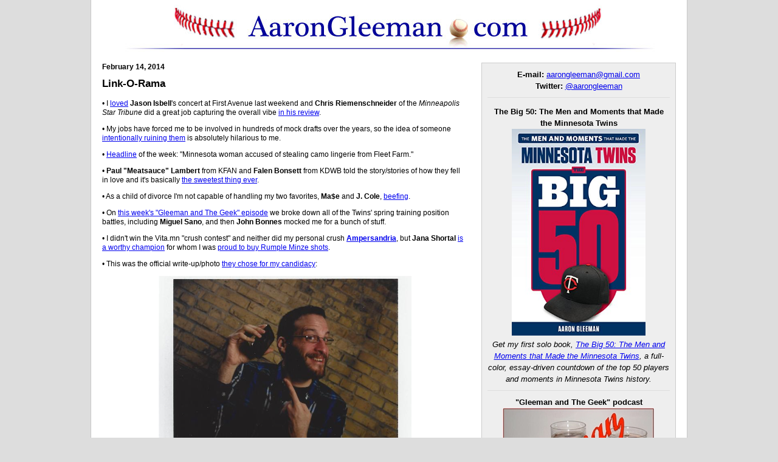

--- FILE ---
content_type: text/html; charset=UTF-8
request_url: https://aarongleeman.com/tag/mae/
body_size: 11524
content:

<!DOCTYPE HTML>
<html lang="en-US">
<head>
	<meta charset="UTF-8">
	<meta name="description" content="Aaron Gleeman's Minnesota Twins blog. Baseball news and analysis, sabermetrics and commentary on the Twins and Major League Baseball">
	<meta name="keywords" content="Minnesota Twins, baseball news, Aaron Gleeman, Joe Mauer, Major League Baseball, MLB, sabermetrics, sabr, baseball statistics and analysis, Aroldis Chapman, Beyonce, Chris Riemenschneider, Falen Bonsett, J. Cole, Jana Shortal, Jason Isbell, Jay-Z, Kate Hansen, Kate Mara, Link-O-Rama, Ma$e, Meatsauce, Parker Hageman, Paul Allen
 ">
	<meta http-equiv="Content-Type" content="text/html; charset=UTF-8" />
	<title>Ma$e &raquo;  AaronGleeman.com &raquo; Aaron Gleeman's Baseball and Minnesota Twins Blog</title>
	
	<link rel="shortcut icon" type="image/x-icon" href="/favicon.ico" />
	
	<link rel="stylesheet" type="text/css" href="/stylesheets/gleeman.css" media="screen, print">
	<link rel="pingback" href="https://aarongleeman.com/xmlrpc.php" />
	
		<link rel='archives' title='June 2020' href='https://aarongleeman.com/2020/06/' />
	<link rel='archives' title='May 2020' href='https://aarongleeman.com/2020/05/' />
	<link rel='archives' title='April 2020' href='https://aarongleeman.com/2020/04/' />
	<link rel='archives' title='February 2020' href='https://aarongleeman.com/2020/02/' />
	<link rel='archives' title='January 2020' href='https://aarongleeman.com/2020/01/' />
	<link rel='archives' title='December 2019' href='https://aarongleeman.com/2019/12/' />
	<link rel='archives' title='November 2019' href='https://aarongleeman.com/2019/11/' />
	<link rel='archives' title='October 2019' href='https://aarongleeman.com/2019/10/' />
	<link rel='archives' title='September 2019' href='https://aarongleeman.com/2019/09/' />
	<link rel='archives' title='August 2019' href='https://aarongleeman.com/2019/08/' />
	<link rel='archives' title='July 2019' href='https://aarongleeman.com/2019/07/' />
	<link rel='archives' title='June 2019' href='https://aarongleeman.com/2019/06/' />
	<link rel='archives' title='May 2019' href='https://aarongleeman.com/2019/05/' />
	<link rel='archives' title='April 2019' href='https://aarongleeman.com/2019/04/' />
	<link rel='archives' title='March 2019' href='https://aarongleeman.com/2019/03/' />
	<link rel='archives' title='February 2019' href='https://aarongleeman.com/2019/02/' />
	<link rel='archives' title='January 2019' href='https://aarongleeman.com/2019/01/' />
	<link rel='archives' title='December 2018' href='https://aarongleeman.com/2018/12/' />
	<link rel='archives' title='November 2018' href='https://aarongleeman.com/2018/11/' />
	<link rel='archives' title='October 2018' href='https://aarongleeman.com/2018/10/' />
	<link rel='archives' title='September 2018' href='https://aarongleeman.com/2018/09/' />
	<link rel='archives' title='August 2018' href='https://aarongleeman.com/2018/08/' />
	<link rel='archives' title='July 2018' href='https://aarongleeman.com/2018/07/' />
	<link rel='archives' title='June 2018' href='https://aarongleeman.com/2018/06/' />
	<link rel='archives' title='May 2018' href='https://aarongleeman.com/2018/05/' />
	<link rel='archives' title='April 2018' href='https://aarongleeman.com/2018/04/' />
	<link rel='archives' title='March 2018' href='https://aarongleeman.com/2018/03/' />
	<link rel='archives' title='February 2018' href='https://aarongleeman.com/2018/02/' />
	<link rel='archives' title='January 2018' href='https://aarongleeman.com/2018/01/' />
	<link rel='archives' title='December 2017' href='https://aarongleeman.com/2017/12/' />
	<link rel='archives' title='November 2017' href='https://aarongleeman.com/2017/11/' />
	<link rel='archives' title='October 2017' href='https://aarongleeman.com/2017/10/' />
	<link rel='archives' title='September 2017' href='https://aarongleeman.com/2017/09/' />
	<link rel='archives' title='August 2017' href='https://aarongleeman.com/2017/08/' />
	<link rel='archives' title='July 2017' href='https://aarongleeman.com/2017/07/' />
	<link rel='archives' title='June 2017' href='https://aarongleeman.com/2017/06/' />
	<link rel='archives' title='May 2017' href='https://aarongleeman.com/2017/05/' />
	<link rel='archives' title='April 2017' href='https://aarongleeman.com/2017/04/' />
	<link rel='archives' title='March 2017' href='https://aarongleeman.com/2017/03/' />
	<link rel='archives' title='February 2017' href='https://aarongleeman.com/2017/02/' />
	<link rel='archives' title='January 2017' href='https://aarongleeman.com/2017/01/' />
	<link rel='archives' title='December 2016' href='https://aarongleeman.com/2016/12/' />
	<link rel='archives' title='November 2016' href='https://aarongleeman.com/2016/11/' />
	<link rel='archives' title='October 2016' href='https://aarongleeman.com/2016/10/' />
	<link rel='archives' title='September 2016' href='https://aarongleeman.com/2016/09/' />
	<link rel='archives' title='August 2016' href='https://aarongleeman.com/2016/08/' />
	<link rel='archives' title='July 2016' href='https://aarongleeman.com/2016/07/' />
	<link rel='archives' title='June 2016' href='https://aarongleeman.com/2016/06/' />
	<link rel='archives' title='May 2016' href='https://aarongleeman.com/2016/05/' />
	<link rel='archives' title='April 2016' href='https://aarongleeman.com/2016/04/' />
	<link rel='archives' title='March 2016' href='https://aarongleeman.com/2016/03/' />
	<link rel='archives' title='February 2016' href='https://aarongleeman.com/2016/02/' />
	<link rel='archives' title='January 2016' href='https://aarongleeman.com/2016/01/' />
	<link rel='archives' title='December 2015' href='https://aarongleeman.com/2015/12/' />
	<link rel='archives' title='November 2015' href='https://aarongleeman.com/2015/11/' />
	<link rel='archives' title='October 2015' href='https://aarongleeman.com/2015/10/' />
	<link rel='archives' title='September 2015' href='https://aarongleeman.com/2015/09/' />
	<link rel='archives' title='August 2015' href='https://aarongleeman.com/2015/08/' />
	<link rel='archives' title='July 2015' href='https://aarongleeman.com/2015/07/' />
	<link rel='archives' title='June 2015' href='https://aarongleeman.com/2015/06/' />
	<link rel='archives' title='May 2015' href='https://aarongleeman.com/2015/05/' />
	<link rel='archives' title='April 2015' href='https://aarongleeman.com/2015/04/' />
	<link rel='archives' title='March 2015' href='https://aarongleeman.com/2015/03/' />
	<link rel='archives' title='February 2015' href='https://aarongleeman.com/2015/02/' />
	<link rel='archives' title='January 2015' href='https://aarongleeman.com/2015/01/' />
	<link rel='archives' title='December 2014' href='https://aarongleeman.com/2014/12/' />
	<link rel='archives' title='November 2014' href='https://aarongleeman.com/2014/11/' />
	<link rel='archives' title='October 2014' href='https://aarongleeman.com/2014/10/' />
	<link rel='archives' title='September 2014' href='https://aarongleeman.com/2014/09/' />
	<link rel='archives' title='August 2014' href='https://aarongleeman.com/2014/08/' />
	<link rel='archives' title='July 2014' href='https://aarongleeman.com/2014/07/' />
	<link rel='archives' title='June 2014' href='https://aarongleeman.com/2014/06/' />
	<link rel='archives' title='May 2014' href='https://aarongleeman.com/2014/05/' />
	<link rel='archives' title='April 2014' href='https://aarongleeman.com/2014/04/' />
	<link rel='archives' title='March 2014' href='https://aarongleeman.com/2014/03/' />
	<link rel='archives' title='February 2014' href='https://aarongleeman.com/2014/02/' />
	<link rel='archives' title='January 2014' href='https://aarongleeman.com/2014/01/' />
	<link rel='archives' title='December 2013' href='https://aarongleeman.com/2013/12/' />
	<link rel='archives' title='November 2013' href='https://aarongleeman.com/2013/11/' />
	<link rel='archives' title='October 2013' href='https://aarongleeman.com/2013/10/' />
	<link rel='archives' title='September 2013' href='https://aarongleeman.com/2013/09/' />
	<link rel='archives' title='August 2013' href='https://aarongleeman.com/2013/08/' />
	<link rel='archives' title='July 2013' href='https://aarongleeman.com/2013/07/' />
	<link rel='archives' title='June 2013' href='https://aarongleeman.com/2013/06/' />
	<link rel='archives' title='May 2013' href='https://aarongleeman.com/2013/05/' />
	<link rel='archives' title='April 2013' href='https://aarongleeman.com/2013/04/' />
	<link rel='archives' title='March 2013' href='https://aarongleeman.com/2013/03/' />
	<link rel='archives' title='February 2013' href='https://aarongleeman.com/2013/02/' />
	<link rel='archives' title='January 2013' href='https://aarongleeman.com/2013/01/' />
	<link rel='archives' title='December 2012' href='https://aarongleeman.com/2012/12/' />
	<link rel='archives' title='November 2012' href='https://aarongleeman.com/2012/11/' />
	<link rel='archives' title='October 2012' href='https://aarongleeman.com/2012/10/' />
	<link rel='archives' title='September 2012' href='https://aarongleeman.com/2012/09/' />
	<link rel='archives' title='August 2012' href='https://aarongleeman.com/2012/08/' />
	<link rel='archives' title='July 2012' href='https://aarongleeman.com/2012/07/' />
	<link rel='archives' title='June 2012' href='https://aarongleeman.com/2012/06/' />
	<link rel='archives' title='May 2012' href='https://aarongleeman.com/2012/05/' />
	<link rel='archives' title='April 2012' href='https://aarongleeman.com/2012/04/' />
	<link rel='archives' title='March 2012' href='https://aarongleeman.com/2012/03/' />
	<link rel='archives' title='February 2012' href='https://aarongleeman.com/2012/02/' />
	<link rel='archives' title='January 2012' href='https://aarongleeman.com/2012/01/' />
	<link rel='archives' title='December 2011' href='https://aarongleeman.com/2011/12/' />
	<link rel='archives' title='November 2011' href='https://aarongleeman.com/2011/11/' />
	<link rel='archives' title='October 2011' href='https://aarongleeman.com/2011/10/' />
	<link rel='archives' title='September 2011' href='https://aarongleeman.com/2011/09/' />
	<link rel='archives' title='August 2011' href='https://aarongleeman.com/2011/08/' />
	<link rel='archives' title='July 2011' href='https://aarongleeman.com/2011/07/' />
	<link rel='archives' title='June 2011' href='https://aarongleeman.com/2011/06/' />
	<link rel='archives' title='May 2011' href='https://aarongleeman.com/2011/05/' />
	<link rel='archives' title='April 2011' href='https://aarongleeman.com/2011/04/' />
	<link rel='archives' title='March 2011' href='https://aarongleeman.com/2011/03/' />
	<link rel='archives' title='February 2011' href='https://aarongleeman.com/2011/02/' />
	<link rel='archives' title='January 2011' href='https://aarongleeman.com/2011/01/' />
	<link rel='archives' title='December 2010' href='https://aarongleeman.com/2010/12/' />
	<link rel='archives' title='November 2010' href='https://aarongleeman.com/2010/11/' />
	<link rel='archives' title='October 2010' href='https://aarongleeman.com/2010/10/' />
	<link rel='archives' title='September 2010' href='https://aarongleeman.com/2010/09/' />
	<link rel='archives' title='August 2010' href='https://aarongleeman.com/2010/08/' />
	<link rel='archives' title='July 2010' href='https://aarongleeman.com/2010/07/' />
	<link rel='archives' title='June 2010' href='https://aarongleeman.com/2010/06/' />
	<link rel='archives' title='May 2010' href='https://aarongleeman.com/2010/05/' />
	<link rel='archives' title='April 2010' href='https://aarongleeman.com/2010/04/' />
	<link rel='archives' title='March 2010' href='https://aarongleeman.com/2010/03/' />
	<link rel='archives' title='February 2010' href='https://aarongleeman.com/2010/02/' />
	<link rel='archives' title='January 2010' href='https://aarongleeman.com/2010/01/' />
	<link rel='archives' title='December 2009' href='https://aarongleeman.com/2009/12/' />
	<link rel='archives' title='November 2009' href='https://aarongleeman.com/2009/11/' />
	<link rel='archives' title='October 2009' href='https://aarongleeman.com/2009/10/' />
	<link rel='archives' title='September 2009' href='https://aarongleeman.com/2009/09/' />
	<link rel='archives' title='August 2009' href='https://aarongleeman.com/2009/08/' />
	<link rel='archives' title='July 2009' href='https://aarongleeman.com/2009/07/' />
	<link rel='archives' title='June 2009' href='https://aarongleeman.com/2009/06/' />
	<link rel='archives' title='May 2009' href='https://aarongleeman.com/2009/05/' />
	<link rel='archives' title='April 2009' href='https://aarongleeman.com/2009/04/' />
	<link rel='archives' title='March 2009' href='https://aarongleeman.com/2009/03/' />
	<link rel='archives' title='February 2009' href='https://aarongleeman.com/2009/02/' />
	<link rel='archives' title='January 2009' href='https://aarongleeman.com/2009/01/' />
	<link rel='archives' title='December 2008' href='https://aarongleeman.com/2008/12/' />
	<link rel='archives' title='November 2008' href='https://aarongleeman.com/2008/11/' />
	<link rel='archives' title='October 2008' href='https://aarongleeman.com/2008/10/' />
	<link rel='archives' title='September 2008' href='https://aarongleeman.com/2008/09/' />
	<link rel='archives' title='August 2008' href='https://aarongleeman.com/2008/08/' />
	<link rel='archives' title='July 2008' href='https://aarongleeman.com/2008/07/' />
	<link rel='archives' title='June 2008' href='https://aarongleeman.com/2008/06/' />
	<link rel='archives' title='May 2008' href='https://aarongleeman.com/2008/05/' />
	<link rel='archives' title='April 2008' href='https://aarongleeman.com/2008/04/' />
	<link rel='archives' title='March 2008' href='https://aarongleeman.com/2008/03/' />
	<link rel='archives' title='February 2008' href='https://aarongleeman.com/2008/02/' />
	<link rel='archives' title='January 2008' href='https://aarongleeman.com/2008/01/' />
	<link rel='archives' title='December 2007' href='https://aarongleeman.com/2007/12/' />
	<link rel='archives' title='November 2007' href='https://aarongleeman.com/2007/11/' />
	<link rel='archives' title='October 2007' href='https://aarongleeman.com/2007/10/' />
	<link rel='archives' title='September 2007' href='https://aarongleeman.com/2007/09/' />
	<link rel='archives' title='August 2007' href='https://aarongleeman.com/2007/08/' />
	<link rel='archives' title='July 2007' href='https://aarongleeman.com/2007/07/' />
	<link rel='archives' title='June 2007' href='https://aarongleeman.com/2007/06/' />
	<link rel='archives' title='May 2007' href='https://aarongleeman.com/2007/05/' />
	<link rel='archives' title='April 2007' href='https://aarongleeman.com/2007/04/' />
	<link rel='archives' title='March 2007' href='https://aarongleeman.com/2007/03/' />
	<link rel='archives' title='February 2007' href='https://aarongleeman.com/2007/02/' />
	<link rel='archives' title='January 2007' href='https://aarongleeman.com/2007/01/' />
	<link rel='archives' title='December 2006' href='https://aarongleeman.com/2006/12/' />
	<link rel='archives' title='November 2006' href='https://aarongleeman.com/2006/11/' />
	<link rel='archives' title='October 2006' href='https://aarongleeman.com/2006/10/' />
	<link rel='archives' title='September 2006' href='https://aarongleeman.com/2006/09/' />
	<link rel='archives' title='August 2006' href='https://aarongleeman.com/2006/08/' />
	<link rel='archives' title='July 2006' href='https://aarongleeman.com/2006/07/' />
	<link rel='archives' title='June 2006' href='https://aarongleeman.com/2006/06/' />
	<link rel='archives' title='May 2006' href='https://aarongleeman.com/2006/05/' />
	<link rel='archives' title='April 2006' href='https://aarongleeman.com/2006/04/' />
	<link rel='archives' title='March 2006' href='https://aarongleeman.com/2006/03/' />
	<link rel='archives' title='February 2006' href='https://aarongleeman.com/2006/02/' />
	<link rel='archives' title='January 2006' href='https://aarongleeman.com/2006/01/' />
	<link rel='archives' title='December 2005' href='https://aarongleeman.com/2005/12/' />
	<link rel='archives' title='November 2005' href='https://aarongleeman.com/2005/11/' />
	<link rel='archives' title='October 2005' href='https://aarongleeman.com/2005/10/' />
	<link rel='archives' title='September 2005' href='https://aarongleeman.com/2005/09/' />
	<link rel='archives' title='August 2005' href='https://aarongleeman.com/2005/08/' />
	<link rel='archives' title='July 2005' href='https://aarongleeman.com/2005/07/' />
	<link rel='archives' title='June 2005' href='https://aarongleeman.com/2005/06/' />
	<link rel='archives' title='May 2005' href='https://aarongleeman.com/2005/05/' />
	<link rel='archives' title='April 2005' href='https://aarongleeman.com/2005/04/' />
	<link rel='archives' title='March 2005' href='https://aarongleeman.com/2005/03/' />
	<link rel='archives' title='February 2005' href='https://aarongleeman.com/2005/02/' />
	<link rel='archives' title='January 2005' href='https://aarongleeman.com/2005/01/' />
	<link rel='archives' title='December 2004' href='https://aarongleeman.com/2004/12/' />
	<link rel='archives' title='November 2004' href='https://aarongleeman.com/2004/11/' />
	<link rel='archives' title='October 2004' href='https://aarongleeman.com/2004/10/' />
	<link rel='archives' title='September 2004' href='https://aarongleeman.com/2004/09/' />
	<link rel='archives' title='August 2004' href='https://aarongleeman.com/2004/08/' />
	<link rel='archives' title='July 2004' href='https://aarongleeman.com/2004/07/' />
	<link rel='archives' title='June 2004' href='https://aarongleeman.com/2004/06/' />
	<link rel='archives' title='May 2004' href='https://aarongleeman.com/2004/05/' />
	<link rel='archives' title='April 2004' href='https://aarongleeman.com/2004/04/' />
	<link rel='archives' title='March 2004' href='https://aarongleeman.com/2004/03/' />
	<link rel='archives' title='February 2004' href='https://aarongleeman.com/2004/02/' />
	<link rel='archives' title='January 2004' href='https://aarongleeman.com/2004/01/' />
	<link rel='archives' title='December 2003' href='https://aarongleeman.com/2003/12/' />
	<link rel='archives' title='November 2003' href='https://aarongleeman.com/2003/11/' />
	<link rel='archives' title='October 2003' href='https://aarongleeman.com/2003/10/' />
	<link rel='archives' title='September 2003' href='https://aarongleeman.com/2003/09/' />
	<link rel='archives' title='August 2003' href='https://aarongleeman.com/2003/08/' />
	<link rel='archives' title='July 2003' href='https://aarongleeman.com/2003/07/' />
	<link rel='archives' title='June 2003' href='https://aarongleeman.com/2003/06/' />
	<link rel='archives' title='May 2003' href='https://aarongleeman.com/2003/05/' />
	<link rel='archives' title='April 2003' href='https://aarongleeman.com/2003/04/' />
	<link rel='archives' title='March 2003' href='https://aarongleeman.com/2003/03/' />
	<link rel='archives' title='February 2003' href='https://aarongleeman.com/2003/02/' />
	<link rel='archives' title='January 2003' href='https://aarongleeman.com/2003/01/' />
	<link rel='archives' title='December 2002' href='https://aarongleeman.com/2002/12/' />
	<link rel='archives' title='November 2002' href='https://aarongleeman.com/2002/11/' />
	<link rel='archives' title='October 2002' href='https://aarongleeman.com/2002/10/' />
	<link rel='archives' title='September 2002' href='https://aarongleeman.com/2002/09/' />
	<link rel='archives' title='August 2002' href='https://aarongleeman.com/2002/08/' />
		<link rel='dns-prefetch' href='//s.w.org' />
<link rel="alternate" type="application/rss+xml" title="AaronGleeman.com &raquo; Ma$e Tag Feed" href="https://aarongleeman.com/tag/mae/feed/" />
		<script type="text/javascript">
			window._wpemojiSettings = {"baseUrl":"https:\/\/s.w.org\/images\/core\/emoji\/11\/72x72\/","ext":".png","svgUrl":"https:\/\/s.w.org\/images\/core\/emoji\/11\/svg\/","svgExt":".svg","source":{"concatemoji":"https:\/\/aarongleeman.com\/wp-includes\/js\/wp-emoji-release.min.js?ver=4.9.8"}};
			!function(a,b,c){function d(a,b){var c=String.fromCharCode;l.clearRect(0,0,k.width,k.height),l.fillText(c.apply(this,a),0,0);var d=k.toDataURL();l.clearRect(0,0,k.width,k.height),l.fillText(c.apply(this,b),0,0);var e=k.toDataURL();return d===e}function e(a){var b;if(!l||!l.fillText)return!1;switch(l.textBaseline="top",l.font="600 32px Arial",a){case"flag":return!(b=d([55356,56826,55356,56819],[55356,56826,8203,55356,56819]))&&(b=d([55356,57332,56128,56423,56128,56418,56128,56421,56128,56430,56128,56423,56128,56447],[55356,57332,8203,56128,56423,8203,56128,56418,8203,56128,56421,8203,56128,56430,8203,56128,56423,8203,56128,56447]),!b);case"emoji":return b=d([55358,56760,9792,65039],[55358,56760,8203,9792,65039]),!b}return!1}function f(a){var c=b.createElement("script");c.src=a,c.defer=c.type="text/javascript",b.getElementsByTagName("head")[0].appendChild(c)}var g,h,i,j,k=b.createElement("canvas"),l=k.getContext&&k.getContext("2d");for(j=Array("flag","emoji"),c.supports={everything:!0,everythingExceptFlag:!0},i=0;i<j.length;i++)c.supports[j[i]]=e(j[i]),c.supports.everything=c.supports.everything&&c.supports[j[i]],"flag"!==j[i]&&(c.supports.everythingExceptFlag=c.supports.everythingExceptFlag&&c.supports[j[i]]);c.supports.everythingExceptFlag=c.supports.everythingExceptFlag&&!c.supports.flag,c.DOMReady=!1,c.readyCallback=function(){c.DOMReady=!0},c.supports.everything||(h=function(){c.readyCallback()},b.addEventListener?(b.addEventListener("DOMContentLoaded",h,!1),a.addEventListener("load",h,!1)):(a.attachEvent("onload",h),b.attachEvent("onreadystatechange",function(){"complete"===b.readyState&&c.readyCallback()})),g=c.source||{},g.concatemoji?f(g.concatemoji):g.wpemoji&&g.twemoji&&(f(g.twemoji),f(g.wpemoji)))}(window,document,window._wpemojiSettings);
		</script>
		<style type="text/css">
img.wp-smiley,
img.emoji {
	display: inline !important;
	border: none !important;
	box-shadow: none !important;
	height: 1em !important;
	width: 1em !important;
	margin: 0 .07em !important;
	vertical-align: -0.1em !important;
	background: none !important;
	padding: 0 !important;
}
</style>
<link rel='https://api.w.org/' href='https://aarongleeman.com/wp-json/' />
<link rel="EditURI" type="application/rsd+xml" title="RSD" href="https://aarongleeman.com/xmlrpc.php?rsd" />
<link rel="wlwmanifest" type="application/wlwmanifest+xml" href="https://aarongleeman.com/wp-includes/wlwmanifest.xml" /> 
<meta name="generator" content="WordPress 4.9.8" />

<!-- WordPress Facebook Open Graph protocol plugin (WPFBOGP v2.0.13) http://rynoweb.com/wordpress-plugins/ -->
<meta property="fb:admins" content="aarongleeman"/>
<meta property="fb:app_id" content="122631981124901"/>
<meta property="og:url" content="https://aarongleeman.com/tag/mae/"/>
<meta property="og:title" content="Link-O-Rama"/>
<meta property="og:site_name" content="AaronGleeman.com"/>
<meta property="og:description" content="Baseball news, insight and analysis from Aaron Gleeman"/>
<meta property="og:type" content="website"/>
<meta property="og:image" content="http://aarongleeman.com/gleeman-fb-logo.jpg"/>
<meta property="og:locale" content="en_us"/>
<!-- // end wpfbogp -->

	<link rel="alternate" type="application/rss+xml" title="RSS" href="http://feeds.feedburner.com/AaronGleeman">

	<link rel="shortcut icon" href="https://aarongleeman.com/favicon.ico">
</head>

<body class="archive tag tag-mae tag-1776">

	<div id="header">
		<div id="banner"><a href="/"> </a></div>
	<h1><a href="https://aarongleeman.com/">AaronGleeman.com</a></h1>
	</div>
	
	<div id="wrapper">
	


		<div id="main-content">
		
			
			<div id="blog-content">
			


				<div class="post">

					<p class="date">February 14, 2014</p>

					<h2 class="posttitle"><a href="https://aarongleeman.com/2014/02/14/link-o-rama-156/" rel="bookmark">Link-O-Rama</a></h2>
						
	<div class="storycontent">
		<p>• I <a href="https://twitter.com/AaronGleeman/status/432396823945154560">loved</a> <strong>Jason Isbell</strong>'s concert at First Avenue last weekend and <strong>Chris Riemenschneider</strong> of the <em>Minneapolis Star Tribune</em> did a great job capturing the overall vibe <a href="http://www.vita.mn/crawl/244726471.html">in his review</a>.</p>
<p>• My jobs have forced me to be involved in hundreds of mock drafts over the years, so the idea of someone <a href="http://boringasheck.com/2014/02/10/return-of-the-mock-draft-ruiner/">intentionally ruining them</a> is absolutely hilarious to me.</p>
<p>• <a href="http://www.twincities.com/localnews/ci_25117228/minnesota-woman-accused-stealing-camo-lingerie-from-fleet">Headline</a> of the week: "Minnesota woman accused of stealing camo lingerie from Fleet Farm."</p>
<p>• <strong>Paul "Meatsauce" Lambert</strong> from KFAN and <strong>Falen Bonsett</strong> from KDWB told the story/stories of how they fell in love and it's basically <a href="http://mspmag.com/Blogs/Real-Brides/February-2014/Falen-Meatsauce-The-First-Date/">the sweetest thing ever</a>.</p>
<p>• As a child of divorce I'm not capable of handling my two favorites, <strong>Ma$e</strong> and <strong>J. Cole</strong>, <a href="http://www.bet.com/news/music/2014/02/10/mase-talks-near-fight-with-j-cole.html">beefing</a>.</p>
<p>• On <a href="http://aarongleeman.com/2014/02/11/gleeman-and-the-geek-132-position-battles/">this week's "Gleeman and The Geek" episode</a> we broke down all of the Twins' spring training position battles, including <strong>Miguel Sano</strong>, and then <strong>John Bonnes</strong> mocked me for a bunch of stuff.</p>
<p>• I didn't win the Vita.mn "crush contest" and neither did my personal crush <a href="https://twitter.com/ampersandria"><strong>Ampersandria</strong></a>, but <strong>Jana Shortal</strong> <a href="http://www.vita.mn/best-of/245292671.html">is a worthy champion</a> for whom I was <a href="https://twitter.com/AaronGleeman/status/428908291779866624">proud to buy Rumple Minze shots</a>.</p>
<p>• This was the official write-up/photo <a href="http://www.vita.mn/best-of/245292751.html">they chose for my candidacy</a>:</p>
<p style="text-align: center;"><a href="http://aarongleeman.com/wp-content/uploads/2014/02/crush-contest.png"><img class="alignnone size-full wp-image-112324" alt="crush contest" src="http://aarongleeman.com/wp-content/uploads/2014/02/crush-contest.png" width="429" height="628" srcset="https://aarongleeman.com/wp-content/uploads/2014/02/crush-contest.png 429w, https://aarongleeman.com/wp-content/uploads/2014/02/crush-contest-204x300.png 204w" sizes="(max-width: 429px) 100vw, 429px" /></a></p>
<p>Tough to figure out why I didn't win, obviously.</p>
<p>• My mom finally met <strong>Paul Allen</strong> and now <a href="https://twitter.com/PAKFANVikes/status/433049889660887040">she has a crush on him</a>.</p>
<p>• Athletes in the Olympic Village <a href="http://www.usmagazine.com/celebrity-news/news/jamie-anderson-olympic-snowboarder-tinder-in-the-olympic-village-is-next-level-2014122">are using Tinder</a>, which sounds like the premise of a porn movie.</p>
<p>• I do <a href="http://www.people.com/people/package/article/0,,20778965_20785444,00.html">a similar thing</a> to <strong>Kate Hansen</strong>'s routine to prepare for blogging each morning.</p>
<p>• If you've ever wondered what it would sound like if I hastily left a bar around 11:00 p.m. to be interviewed about the Twins <a href="http://www.baseballprospectus.com/article.php?articleid=22779">on Baseball Prospectus' podcast</a>, this is your lucky day!</p>
<p>• I also joined the degenerates on "The Sportive" for <a href="http://www.thesportive.com/2014/02/episode-46-gleeman-bonnes-and-the-bar/">a profanity-filled podcast about silliness</a>.</p>
<p>• <strong>Jay Z</strong> and <strong>Beyonce</strong> win the <a href="http://amandabrookeperrin.tumblr.com/post/76427500604/iambeyinspired-couple-who-shades-together-stay">synchronized shade-throwing</a> gold medal.</p>
<p>• Speaking of which: <a href="http://jezebel.com/french-media-convinced-beyonce-and-president-obama-are-1519845682">Surfbort</a>.</p>
<p>• I'd probably need to be married for a decade before <a href="http://www.swimmingly.com/relationships/modern-love/the-deepest-form-of-modern-intimacy-is-sharing-netflix-passwords/">sharing my Netflix password</a> with someone.</p>
<p>• I guess <strong>Kate Mara</strong> <a href="http://www.gq.com/women/photos/201403/kate-mara-photos-house-of-cards">is decent looking</a> if you're into that type of thing.</p>
<p>• <a href="http://www.theonion.com/articles/coworkers-currently-gchatting-about-you,35268/?utm_source=Twitter&amp;utm_medium=SocialMarketing&amp;utm_campaign=Default:2:Default">The Onion</a>: "Coworkers Currently Gchatting About You."</p>
<p>• Superheroes have never done much for me and I've always wondered how so many guys got so obsessed with them. <a href="http://www.youtube.com/watch?v=DXAva_gO8Qk">This video</a> might answer that question:</p>
<p style="text-align: center;"><object width="425" height="350" classid="clsid:d27cdb6e-ae6d-11cf-96b8-444553540000" codebase="http://download.macromedia.com/pub/shockwave/cabs/flash/swflash.cab#version=6,0,40,0"><param name="allowFullScreen" value="true" /><param name="allowscriptaccess" value="always" /><param name="src" value="http://www.youtube.com/v/DXAva_gO8Qk?version=3&amp;hl=en_US" /><param name="allowfullscreen" value="true" /><embed width="425" height="350" type="application/x-shockwave-flash" src="http://www.youtube.com/v/DXAva_gO8Qk?version=3&amp;hl=en_US" allowFullScreen="true" allowscriptaccess="always" allowfullscreen="true" /></object></p>
<p>As a little kid I had that same reaction the first time I saw <strong>Jarvis Brown</strong> pinch-run for the Twins.</p>
<p>• Reds closer <strong>Aroldis Chapman</strong> <a href="http://espn.go.com/mlb/story/_/id/10397127/cincinnati-reds-closer-aroldis-chapman-pines-life-left-cuba-espn-magazine">seems like a lot of fun</a>:</p>
<blockquote><p>Finally, a few minutes before 4 p.m., the curtains lift and Chapman descends the spiral staircase to the pool deck. He wears sandals, sunglasses and a tank top obscured by heavy gold chains. He lights a Marlboro Red cigarette and flops down onto an all-weather mattress near the pool.</p>
<p>"Why so late like this?" Maria Caridad asks. "Why all this sleeping?"</p>
<p>"There's nothing else to do," he says.</p></blockquote>
<p>I'm another 40 miles per hour on my fastball away from being Chapman, basically.</p>
<p>• On a related note, we'll be joining forces to <a href="http://www.startribune.com/lifestyle/health/244640771.html">fight against this ridiculousness</a>.</p>
<p>• Remember <a href="http://aarongleeman.com/2014/02/03/parker-hageman-on-tlcs-reality-show-second-chance/">that incredibly embarrassing video</a> of Twins Daily blogger <strong>Parker Hageman</strong> of a TLC reality show from 10 years ago? Well, <a href="https://soundcloud.com/daanderson20/parkers-robe-game/s-tltFV">he tried to explain himself</a> (and his robe).</p>
<p>• Here's a glimpse into <a href="https://twitter.com/AaronGleeman/status/431924266850734083/photo/1">what it looks like</a> when I'm straight up balling at Stella's.</p>
<p>• Netflix recommendation: <a href="https://movies.netflix.com/WiMovie/Strongman/70170586">"Strongman"</a> is one of the most brutally honest, sweet, and ultimately depressing documentaries I've ever seen.</p>
<p>• Some of this week's weird and random search engine queries that brought people here:</p>
<p>- "TLC Second Chance"<br />
- "Best soccer cover for tweeter"<br />
- "<strong>Maria Bello</strong> porn lookalike"<br />
- "<strong>Tila Tequila</strong> high school"<br />
- "Bearded Minnesota Twins"<br />
- "Aaron Gl"<br />
- "Aaaron Gleeman"<br />
- "Aaron Gleman"<br />
- "Aaron Gleamon"<br />
- "Aaron Gleemam"</p>
<p>• Finally, this week's AG.com-approved <a href="http://www.youtube.com/watch?v=WdwnGG29Upw">music video</a> is "Cover Me Up" by Isbell:</p>
<p style="text-align: center;"><object width="425" height="350" classid="clsid:d27cdb6e-ae6d-11cf-96b8-444553540000" codebase="http://download.macromedia.com/pub/shockwave/cabs/flash/swflash.cab#version=6,0,40,0"><param name="allowFullScreen" value="true" /><param name="allowscriptaccess" value="always" /><param name="src" value="http://www.youtube.com/v/WdwnGG29Upw?version=3&amp;hl=en_US" /><param name="allowfullscreen" value="true" /><embed width="425" height="350" type="application/x-shockwave-flash" src="http://www.youtube.com/v/WdwnGG29Upw?version=3&amp;hl=en_US" allowFullScreen="true" allowscriptaccess="always" allowfullscreen="true" /></object></p>
	</div>

	<div class="feedback">
				<a href="https://aarongleeman.com/2014/02/14/link-o-rama-156/#comments">Comments (1)</a> &infin; 
		<a href="https://aarongleeman.com/2014/02/14/link-o-rama-156/" rel="bookmark">Permalink</a> &infin;
                <a href="http://twitter.com/aarongleeman">@AaronGleeman on Twitter</a> &infin;
                <a href="http://aarongleeman.com/tag/gleeman-and-the-geek/">"Gleeman and The Geek" Podcast</a>
	</div>

	<div class="social" style="margin-top: 20px;">
		<a href="http://twitter.com/share" class="twitter-share-button" data-count="horizontal" data-via="aarongleeman" data-url="https://aarongleeman.com/2014/02/14/link-o-rama-156/" data-text="Link-O-Rama">Tweet</a>
		<div class="fb-like" data-href="https://aarongleeman.com/2014/02/14/link-o-rama-156/" data-send="false" data-width="450" data-show-faces="false"></div>
	</div>


<div class="tags"><ul><li><a href="https://aarongleeman.com/tag/aroldis-chapman/" rel="tag">Aroldis Chapman</a></li><li><a href="https://aarongleeman.com/tag/beyonce/" rel="tag">Beyonce</a></li><li><a href="https://aarongleeman.com/tag/chris-riemenschneider/" rel="tag">Chris Riemenschneider</a></li><li><a href="https://aarongleeman.com/tag/falen-bonsett/" rel="tag">Falen Bonsett</a></li><li><a href="https://aarongleeman.com/tag/j-cole/" rel="tag">J. Cole</a></li><li><a href="https://aarongleeman.com/tag/jana-shortal/" rel="tag">Jana Shortal</a></li><li><a href="https://aarongleeman.com/tag/jason-isbell/" rel="tag">Jason Isbell</a></li><li><a href="https://aarongleeman.com/tag/jay-z/" rel="tag">Jay-Z</a></li><li><a href="https://aarongleeman.com/tag/kate-hansen/" rel="tag">Kate Hansen</a></li><li><a href="https://aarongleeman.com/tag/kate-mara/" rel="tag">Kate Mara</a></li><li><a href="https://aarongleeman.com/tag/link-o-rama/" rel="tag">Link-O-Rama</a></li><li><a href="https://aarongleeman.com/tag/mae/" rel="tag">Ma$e</a></li><li><a href="https://aarongleeman.com/tag/meatsauce/" rel="tag">Meatsauce</a></li><li><a href="https://aarongleeman.com/tag/parker-hageman/" rel="tag">Parker Hageman</a></li><li><a href="https://aarongleeman.com/tag/paul-allen/" rel="tag">Paul Allen</a></li></ul></div>


</div>




			<div style="clear:both;"></div>

			</div> <!-- end #blog-content -->
		
		</div> <!-- end #main-content -->


<!-- begin sidebar-right -->		
<div id="sidebar-right">
	
	
	<!-- ### Aaron Gleeman's about box ### -->
	
	<div class="sidebox" id="gleeman">
		<p style="text-align:center"><strong>E-mail:</strong> <a href="mailto:aarongleeman@gmail.com">aarongleeman@gmail.com</a></p>
		<p style="text-align:center"><strong>Twitter:</strong> <a href="http://twitter.com/aarongleeman">@aarongleeman</a></p>
	</div>
	
	
	
<!-- Start - HTML Javascript Adder plugin v3.9 -->

<div class="hjawidget textwidget">
			<div class="sidebox" class="bigfifty"  style="width: 300px; height: auto;margin-top: 1em;">
<p style="text-align:center"><strong>The Big 50: The Men and Moments that Made the Minnesota Twins</strong></p>	

<p style="text-align:center"><a href="https://www.amazon.com/Big-50-Minnesota-Twins-Moments/dp/162937542X/ref=as_li_ss_tl?ie=UTF8&qid=1507599527&linkCode=ll1&tag=gleeman-20&linkId=1d90d26cebf463aadea744cd48535d82"><img class="alignnone size-full wp-image-48163" title="bigfifty" src="https://aarongleeman.com/wp-content/uploads/2017/10/bigfiftycover.jpg" alt="" width="220" height="340" /></a></p>

<p style="text-align:center"><em>Get my first solo book, <a href="https://www.amazon.com/Big-50-Minnesota-Twins-Moments/dp/162937542X/ref=as_li_ss_tl?ie=UTF8&qid=1507599527&linkCode=ll1&tag=gleeman-20&linkId=1d90d26cebf463aadea744cd48535d82">The Big 50: The Men and Moments that Made the Minnesota Twins</a>, a full-color, essay-driven countdown of the top 50 players and moments in Minnesota Twins history.</em></p>
			</div>
</div>
<!-- End - HTML Javascript Adder plugin v3.9 -->

<!-- Start - HTML Javascript Adder plugin v3.9 -->

<div class="hjawidget textwidget">
			<div class="sidebox" id="sponsor">
<p style="text-align:center"><strong>"Gleeman and The Geek" podcast</strong></p>				

<p style="text-align:center"><a href="http://aarongleeman.com/tag/gleeman-and-the-geek/"><img class="alignnone size-full wp-image-53024" title="logo" src="https://aarongleeman.com/wp-content/uploads/2012/06/gleeman-geek250.jpg" alt="" width="250" height="250" /></a></p>

<p style="text-align:center"><strong><a href="http://aarongleeman.com/tag/gleeman-and-the-geek/">"Gleeman and The Geek" archives</a></strong></p>
<p style="text-align:center"><strong><a href="http://itunes.apple.com/us/podcast/gleeman-and-the-geek/id457946327">"Gleeman and The Geek" on iTunes</a></strong></p>
			</div>
</div>
<!-- End - HTML Javascript Adder plugin v3.9 -->
<form role="search" method="get" id="searchform" action="https://aarongleeman.com/" >
	<div style="text-align:center;"><label class="screen-reader-text"  style="display:none;visibility:hidden;" for="s">Search for:</label>
	<input type="text" value="" name="s" id="s" />
	<input type="submit" id="searchsubmit" value="Search" />
	</div>
</form>
<!-- Start - HTML Javascript Adder plugin v3.9 -->

<div class="hjawidget textwidget">
<!-- Start - HTML Javascript Adder plugin v3.6 -->

<div class="hjawidget textwidget">
				<br><p style="text-align:center;"><a href="/archives/">Visit the AG.com Archives</a></p>
<br>

</div>
<!-- End - HTML Javascript Adder plugin v3.9 -->
<h2>See Me Elsewhere</h2>			<div class="textwidget"><!-- ### Read Me Elsewhere ### -->

			<div class="sidebox" id="elsewhere">
                                <a href="http://www.baseballprospectus.com/">Baseball Prospectus</a>
				<br><a href="http://twitter.com/aarongleeman">Twitter</a>
				<br><a href="http://www.facebook.com/people/Aaron-Gleeman/13902133">Facebook</a>
                                <br><a href="http://www.instagram.com/aarongleeman">Instagram</a>
			</div>

</div>
		<h2>Minnesota Twins</h2>			<div class="textwidget">			<div class="sidebox" id="twinslinks">
				<a href="http://www.startribune.com/sports/twins/">Minneapolis Star Tribune</a>
				<br><a href="http://www.twincities.com/twins">St. Paul Pioneer Press</a>
				<br><a href="http://www.twins.mlb.com">MinnesotaTwins.com</a>
				<br><a href="http://www.1500espn.com/pages/sportswire.php?s=twins">1500ESPN.com</a>
				<br><a href="http://www.startribune.com/blogs/Twins_Insider.html">LaVelle E. Neal III</a>
				<br><a href="http://www.startribune.com/blogs/6-4-3.html">Phil Miller</a>
				<br><a href="http://blogs.twincities.com/twins/">Mike Berardino</a>
				<br><a href="http://bollingerbeat.mlblogs.com/">Rhett Bollinger</a>
				<br><a href="http://twinsdaily.com/blog.php?7-TwinsGeek-com">John Bonnes</a>
				<br><a href="http://twinsdaily.com/blog.php?5-Nick-s-Twins-Blog">Nick Nelson</a>
				<br><a href="http://twinsdaily.com/blog.php?8-Over-the-Baggy">Parker Hageman</a>
				<br><a href="http://fpbaseballoutsider.blogspot.com/">Edward Thoma</a>
				<br><a href="http://www.twinkietown.com/">Twinkie Town</a>
			</div>
</div>
		
<!-- Start - HTML Javascript Adder plugin v3.9 -->
<h2>Latest Tweets</h2>
<div class="hjawidget textwidget">
<div class="sidebox" id="latesttweets" style="min-height:430px;">
<a class="twitter-timeline" href="https://twitter.com/AaronGleeman" data-widget-id="346663379433320448">Tweets by @AaronGleeman</a>
<script>!function(d,s,id){var js,fjs=d.getElementsByTagName(s)[0],p=/^http:/.test(d.location)?'http':'https';if(!d.getElementById(id)){js=d.createElement(s);js.id=id;js.src=p+"://platform.twitter.com/widgets.js";fjs.parentNode.insertBefore(js,fjs);}}(document,"script","twitter-wjs");</script>
</div>
</div>
<!-- End - HTML Javascript Adder plugin v3.9 -->
<h2>Tags</h2><div class="tagcloud"><a href="https://aarongleeman.com/tag/aaron-hicks/" class="tag-cloud-link tag-link-111 tag-link-position-1" style="font-size: 9.503355704698pt;" aria-label="Aaron Hicks (38 items)">Aaron Hicks</a>
<a href="https://aarongleeman.com/tag/alexi-casilla/" class="tag-cloud-link tag-link-46 tag-link-position-2" style="font-size: 8.2818791946309pt;" aria-label="Alexi Casilla (28 items)">Alexi Casilla</a>
<a href="https://aarongleeman.com/tag/ben-revere/" class="tag-cloud-link tag-link-112 tag-link-position-3" style="font-size: 10.348993288591pt;" aria-label="Ben Revere (47 items)">Ben Revere</a>
<a href="https://aarongleeman.com/tag/brian-dozier/" class="tag-cloud-link tag-link-704 tag-link-position-4" style="font-size: 8.5637583892617pt;" aria-label="Brian Dozier (30 items)">Brian Dozier</a>
<a href="https://aarongleeman.com/tag/brian-duensing/" class="tag-cloud-link tag-link-76 tag-link-position-5" style="font-size: 8.1879194630872pt;" aria-label="Brian Duensing (27 items)">Brian Duensing</a>
<a href="https://aarongleeman.com/tag/byron-buxton/" class="tag-cloud-link tag-link-1011 tag-link-position-6" style="font-size: 9.4093959731544pt;" aria-label="Byron Buxton (37 items)">Byron Buxton</a>
<a href="https://aarongleeman.com/tag/carl-pavano/" class="tag-cloud-link tag-link-98 tag-link-position-7" style="font-size: 9.0335570469799pt;" aria-label="Carl Pavano (34 items)">Carl Pavano</a>
<a href="https://aarongleeman.com/tag/chelsea-peretti/" class="tag-cloud-link tag-link-820 tag-link-position-8" style="font-size: 8pt;" aria-label="Chelsea Peretti (26 items)">Chelsea Peretti</a>
<a href="https://aarongleeman.com/tag/chris-parmelee/" class="tag-cloud-link tag-link-435 tag-link-position-9" style="font-size: 8.2818791946309pt;" aria-label="Chris Parmelee (28 items)">Chris Parmelee</a>
<a href="https://aarongleeman.com/tag/delmon-young/" class="tag-cloud-link tag-link-75 tag-link-position-10" style="font-size: 9.9731543624161pt;" aria-label="Delmon Young (43 items)">Delmon Young</a>
<a href="https://aarongleeman.com/tag/denard-span/" class="tag-cloud-link tag-link-127 tag-link-position-11" style="font-size: 9.3154362416107pt;" aria-label="Denard Span (36 items)">Denard Span</a>
<a href="https://aarongleeman.com/tag/drew-butera/" class="tag-cloud-link tag-link-52 tag-link-position-12" style="font-size: 8.5637583892617pt;" aria-label="Drew Butera (30 items)">Drew Butera</a>
<a href="https://aarongleeman.com/tag/francisco-liriano/" class="tag-cloud-link tag-link-37 tag-link-position-13" style="font-size: 10.818791946309pt;" aria-label="Francisco Liriano (53 items)">Francisco Liriano</a>
<a href="https://aarongleeman.com/tag/gleeman-and-the-geek/" class="tag-cloud-link tag-link-2062 tag-link-position-14" style="font-size: 18.241610738255pt;" aria-label="Gleeman and The Geek (330 items)">Gleeman and The Geek</a>
<a href="https://aarongleeman.com/tag/glen-perkins/" class="tag-cloud-link tag-link-50 tag-link-position-15" style="font-size: 12.228187919463pt;" aria-label="Glen Perkins (74 items)">Glen Perkins</a>
<a href="https://aarongleeman.com/tag/jason-kubel/" class="tag-cloud-link tag-link-124 tag-link-position-16" style="font-size: 8.9395973154362pt;" aria-label="Jason Kubel (33 items)">Jason Kubel</a>
<a href="https://aarongleeman.com/tag/jim-thome/" class="tag-cloud-link tag-link-47 tag-link-position-17" style="font-size: 10.161073825503pt;" aria-label="Jim Thome (45 items)">Jim Thome</a>
<a href="https://aarongleeman.com/tag/joe-mauer/" class="tag-cloud-link tag-link-7 tag-link-position-18" style="font-size: 12.791946308725pt;" aria-label="Joe Mauer (86 items)">Joe Mauer</a>
<a href="https://aarongleeman.com/tag/joe-nathan/" class="tag-cloud-link tag-link-13 tag-link-position-19" style="font-size: 9.2214765100671pt;" aria-label="Joe Nathan (35 items)">Joe Nathan</a>
<a href="https://aarongleeman.com/tag/john-bonnes/" class="tag-cloud-link tag-link-701 tag-link-position-20" style="font-size: 18.335570469799pt;" aria-label="John Bonnes (335 items)">John Bonnes</a>
<a href="https://aarongleeman.com/tag/josh-willingham/" class="tag-cloud-link tag-link-825 tag-link-position-21" style="font-size: 8.2818791946309pt;" aria-label="Josh Willingham (28 items)">Josh Willingham</a>
<a href="https://aarongleeman.com/tag/justin-morneau/" class="tag-cloud-link tag-link-60 tag-link-position-22" style="font-size: 11.288590604027pt;" aria-label="Justin Morneau (59 items)">Justin Morneau</a>
<a href="https://aarongleeman.com/tag/kevin-slowey/" class="tag-cloud-link tag-link-44 tag-link-position-23" style="font-size: 8.9395973154362pt;" aria-label="Kevin Slowey (33 items)">Kevin Slowey</a>
<a href="https://aarongleeman.com/tag/kfan/" class="tag-cloud-link tag-link-29 tag-link-position-24" style="font-size: 14.765100671141pt;" aria-label="KFAN (140 items)">KFAN</a>
<a href="https://aarongleeman.com/tag/kyle-gibson/" class="tag-cloud-link tag-link-113 tag-link-position-25" style="font-size: 9.6912751677852pt;" aria-label="Kyle Gibson (40 items)">Kyle Gibson</a>
<a href="https://aarongleeman.com/tag/link-o-rama/" class="tag-cloud-link tag-link-2055 tag-link-position-26" style="font-size: 16.080536912752pt;" aria-label="Link-O-Rama (195 items)">Link-O-Rama</a>
<a href="https://aarongleeman.com/tag/marc-maron/" class="tag-cloud-link tag-link-233 tag-link-position-27" style="font-size: 8.4697986577181pt;" aria-label="Marc Maron (29 items)">Marc Maron</a>
<a href="https://aarongleeman.com/tag/matt-capps/" class="tag-cloud-link tag-link-235 tag-link-position-28" style="font-size: 8.4697986577181pt;" aria-label="Matt Capps (29 items)">Matt Capps</a>
<a href="https://aarongleeman.com/tag/michael-cuddyer/" class="tag-cloud-link tag-link-126 tag-link-position-29" style="font-size: 10.161073825503pt;" aria-label="Michael Cuddyer (45 items)">Michael Cuddyer</a>
<a href="https://aarongleeman.com/tag/miguel-sano/" class="tag-cloud-link tag-link-185 tag-link-position-30" style="font-size: 10.536912751678pt;" aria-label="Miguel Sano (49 items)">Miguel Sano</a>
<a href="https://aarongleeman.com/tag/mila-kunis/" class="tag-cloud-link tag-link-22 tag-link-position-31" style="font-size: 10.348993288591pt;" aria-label="Mila Kunis (47 items)">Mila Kunis</a>
<a href="https://aarongleeman.com/tag/nick-blackburn/" class="tag-cloud-link tag-link-41 tag-link-position-32" style="font-size: 8.1879194630872pt;" aria-label="Nick Blackburn (27 items)">Nick Blackburn</a>
<a href="https://aarongleeman.com/tag/oswaldo-arcia/" class="tag-cloud-link tag-link-438 tag-link-position-33" style="font-size: 8.2818791946309pt;" aria-label="Oswaldo Arcia (28 items)">Oswaldo Arcia</a>
<a href="https://aarongleeman.com/tag/parker-hageman/" class="tag-cloud-link tag-link-70 tag-link-position-34" style="font-size: 10.536912751678pt;" aria-label="Parker Hageman (49 items)">Parker Hageman</a>
<a href="https://aarongleeman.com/tag/pat-neshek/" class="tag-cloud-link tag-link-32 tag-link-position-35" style="font-size: 8pt;" aria-label="Pat Neshek (26 items)">Pat Neshek</a>
<a href="https://aarongleeman.com/tag/paul-allen/" class="tag-cloud-link tag-link-1005 tag-link-position-36" style="font-size: 8.8456375838926pt;" aria-label="Paul Allen (32 items)">Paul Allen</a>
<a href="https://aarongleeman.com/tag/podcasts/" class="tag-cloud-link tag-link-27 tag-link-position-37" style="font-size: 18.335570469799pt;" aria-label="podcasts (339 items)">podcasts</a>
<a href="https://aarongleeman.com/tag/prospects/" class="tag-cloud-link tag-link-2056 tag-link-position-38" style="font-size: 15.140939597315pt;" aria-label="prospects (154 items)">prospects</a>
<a href="https://aarongleeman.com/tag/radio/" class="tag-cloud-link tag-link-26 tag-link-position-39" style="font-size: 14.577181208054pt;" aria-label="radio (134 items)">radio</a>
<a href="https://aarongleeman.com/tag/ron-gardenhire/" class="tag-cloud-link tag-link-35 tag-link-position-40" style="font-size: 12.322147651007pt;" aria-label="Ron Gardenhire (77 items)">Ron Gardenhire</a>
<a href="https://aarongleeman.com/tag/terry-ryan/" class="tag-cloud-link tag-link-322 tag-link-position-41" style="font-size: 8.2818791946309pt;" aria-label="Terry Ryan (28 items)">Terry Ryan</a>
<a href="https://aarongleeman.com/tag/top-40-twins-prospects/" class="tag-cloud-link tag-link-424 tag-link-position-42" style="font-size: 11.006711409396pt;" aria-label="Top 40 Twins Prospects (55 items)">Top 40 Twins Prospects</a>
<a href="https://aarongleeman.com/tag/trevor-plouffe/" class="tag-cloud-link tag-link-128 tag-link-position-43" style="font-size: 11.194630872483pt;" aria-label="Trevor Plouffe (58 items)">Trevor Plouffe</a>
<a href="https://aarongleeman.com/tag/tsuyoshi-nishioka/" class="tag-cloud-link tag-link-378 tag-link-position-44" style="font-size: 8.5637583892617pt;" aria-label="Tsuyoshi Nishioka (30 items)">Tsuyoshi Nishioka</a>
<a href="https://aarongleeman.com/tag/twins/" class="tag-cloud-link tag-link-8 tag-link-position-45" style="font-size: 22pt;" aria-label="Twins (827 items)">Twins</a></div>
 
</div><!-- end sidebar-right -->
<!-- begin footer -->


	</div> <!-- end #wrapper -->
	
	<div id="footer">
	
	<p class="credit"><!--9 queries. 0.271 seconds. <cite>Powered by <a href='http://wordpress.org/' title='Powered by WordPress, state-of-the-art semantic personal publishing platform.'><strong>WordPress</strong></a></cite> --></p>
	
	&copy; 2002-2026 Aaron Gleeman	
	</div>
	
	<div id="wpfooter">
		<script src="https://aarongleeman.com/wp-content/cache/minify/13d7d.js"></script>

	</div>

<script>
  (function(i,s,o,g,r,a,m){i['GoogleAnalyticsObject']=r;i[r]=i[r]||function(){
  (i[r].q=i[r].q||[]).push(arguments)},i[r].l=1*new Date();a=s.createElement(o),
  m=s.getElementsByTagName(o)[0];a.async=1;a.src=g;m.parentNode.insertBefore(a,m)
  })(window,document,'script','https://www.google-analytics.com/analytics.js','ga');

  ga('create', 'UA-9575556-2', 'auto');
  ga('send', 'pageview');

</script>

<script>!function(d,s,id){var js,fjs=d.getElementsByTagName(s)[0],p=/^http:/.test(d.location)?'http':'https';if(!d.getElementById(id)){js=d.createElement(s);js.id=id;js.src=p+'://platform.twitter.com/widgets.js';fjs.parentNode.insertBefore(js,fjs);}}(document, 'script', 'twitter-wjs');</script>
<div id="fb-root"></div>
<script>(function(d, s, id) {
  var js, fjs = d.getElementsByTagName(s)[0];
  if (d.getElementById(id)) return;
  js = d.createElement(s); js.id = id;
  js.src = "//connect.facebook.net/en_US/all.js#xfbml=1&appId=122631981124901";
  fjs.parentNode.insertBefore(js, fjs);
}(document, 'script', 'facebook-jssdk'));</script>
</body>

</html>
<!--
Performance optimized by W3 Total Cache. Learn more: https://www.w3-edge.com/products/

Object Caching 58/537 objects using disk
Page Caching using disk: enhanced (SSL caching disabled) 
Minified using disk
Database Caching using disk

Served from: aarongleeman.com @ 2026-01-31 18:06:38 by W3 Total Cache
-->